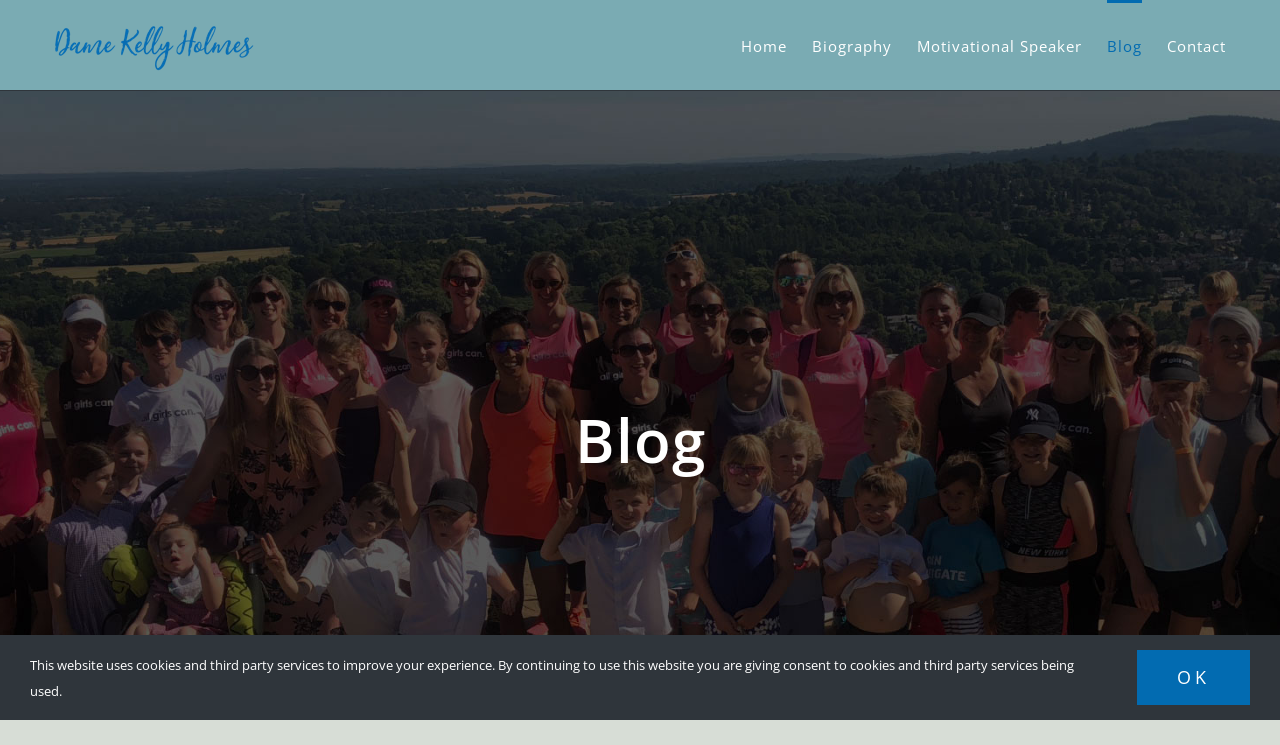

--- FILE ---
content_type: text/html; charset=UTF-8
request_url: http://kellyholmes.co.uk/blog/page/2/
body_size: 11503
content:
<!DOCTYPE html>
<html class="avada-html-layout-wide" lang="en-GB" prefix="og: http://ogp.me/ns# fb: http://ogp.me/ns/fb#">
<head>
	<meta http-equiv="X-UA-Compatible" content="IE=edge" />
	<meta http-equiv="Content-Type" content="text/html; charset=utf-8"/>
	<meta name="viewport" content="width=device-width, initial-scale=1" />
	<title>Blog &#8211; Page 2 &#8211; Dame Kelly Holmes</title>
<link rel='dns-prefetch' href='//s.w.org' />
<link rel="alternate" type="application/rss+xml" title="Dame Kelly Holmes &raquo; Feed" href="http://kellyholmes.co.uk/feed/" />
<link rel="alternate" type="application/rss+xml" title="Dame Kelly Holmes &raquo; Comments Feed" href="http://kellyholmes.co.uk/comments/feed/" />
					<link rel="shortcut icon" href="http://kellyholmes.co.uk/wp-content/uploads/2019/01/favicon.ico" type="image/x-icon" />
		
		
		
		
						<script type="text/javascript">
			window._wpemojiSettings = {"baseUrl":"https:\/\/s.w.org\/images\/core\/emoji\/11\/72x72\/","ext":".png","svgUrl":"https:\/\/s.w.org\/images\/core\/emoji\/11\/svg\/","svgExt":".svg","source":{"concatemoji":"http:\/\/kellyholmes.co.uk\/wp-includes\/js\/wp-emoji-release.min.js?ver=5.0.24"}};
			!function(e,a,t){var n,r,o,i=a.createElement("canvas"),p=i.getContext&&i.getContext("2d");function s(e,t){var a=String.fromCharCode;p.clearRect(0,0,i.width,i.height),p.fillText(a.apply(this,e),0,0);e=i.toDataURL();return p.clearRect(0,0,i.width,i.height),p.fillText(a.apply(this,t),0,0),e===i.toDataURL()}function c(e){var t=a.createElement("script");t.src=e,t.defer=t.type="text/javascript",a.getElementsByTagName("head")[0].appendChild(t)}for(o=Array("flag","emoji"),t.supports={everything:!0,everythingExceptFlag:!0},r=0;r<o.length;r++)t.supports[o[r]]=function(e){if(!p||!p.fillText)return!1;switch(p.textBaseline="top",p.font="600 32px Arial",e){case"flag":return s([55356,56826,55356,56819],[55356,56826,8203,55356,56819])?!1:!s([55356,57332,56128,56423,56128,56418,56128,56421,56128,56430,56128,56423,56128,56447],[55356,57332,8203,56128,56423,8203,56128,56418,8203,56128,56421,8203,56128,56430,8203,56128,56423,8203,56128,56447]);case"emoji":return!s([55358,56760,9792,65039],[55358,56760,8203,9792,65039])}return!1}(o[r]),t.supports.everything=t.supports.everything&&t.supports[o[r]],"flag"!==o[r]&&(t.supports.everythingExceptFlag=t.supports.everythingExceptFlag&&t.supports[o[r]]);t.supports.everythingExceptFlag=t.supports.everythingExceptFlag&&!t.supports.flag,t.DOMReady=!1,t.readyCallback=function(){t.DOMReady=!0},t.supports.everything||(n=function(){t.readyCallback()},a.addEventListener?(a.addEventListener("DOMContentLoaded",n,!1),e.addEventListener("load",n,!1)):(e.attachEvent("onload",n),a.attachEvent("onreadystatechange",function(){"complete"===a.readyState&&t.readyCallback()})),(n=t.source||{}).concatemoji?c(n.concatemoji):n.wpemoji&&n.twemoji&&(c(n.twemoji),c(n.wpemoji)))}(window,document,window._wpemojiSettings);
		</script>
		<style type="text/css">
img.wp-smiley,
img.emoji {
	display: inline !important;
	border: none !important;
	box-shadow: none !important;
	height: 1em !important;
	width: 1em !important;
	margin: 0 .07em !important;
	vertical-align: -0.1em !important;
	background: none !important;
	padding: 0 !important;
}
</style>
<link rel='stylesheet' id='wp-block-library-css'  href='http://kellyholmes.co.uk/wp-includes/css/dist/block-library/style.min.css?ver=5.0.24' type='text/css' media='all' />
<link rel='stylesheet' id='contact-form-7-css'  href='http://kellyholmes.co.uk/wp-content/plugins/contact-form-7/includes/css/styles.css?ver=5.1.1' type='text/css' media='all' />
<link rel='stylesheet' id='avada-stylesheet-css'  href='http://kellyholmes.co.uk/wp-content/themes/Avada/assets/css/style.min.css?ver=5.7.2' type='text/css' media='all' />
<!--[if lte IE 9]>
<link rel='stylesheet' id='avada-IE-fontawesome-css'  href='http://kellyholmes.co.uk/wp-content/themes/Avada/includes/lib/assets/fonts/fontawesome/font-awesome.min.css?ver=5.7.2' type='text/css' media='all' />
<![endif]-->
<!--[if IE]>
<link rel='stylesheet' id='avada-IE-css'  href='http://kellyholmes.co.uk/wp-content/themes/Avada/assets/css/ie.min.css?ver=5.7.2' type='text/css' media='all' />
<![endif]-->
<link rel='stylesheet' id='fusion-dynamic-css-css'  href='http://kellyholmes.co.uk/wp-content/uploads/fusion-styles/3bceb88c6f30602545191a2206f4b211.min.css?ver=5.0.24' type='text/css' media='all' />
<script type='text/javascript' src='http://kellyholmes.co.uk/wp-includes/js/jquery/jquery.js?ver=1.12.4'></script>
<script type='text/javascript' src='http://kellyholmes.co.uk/wp-includes/js/jquery/jquery-migrate.min.js?ver=1.4.1'></script>
<link rel='https://api.w.org/' href='http://kellyholmes.co.uk/wp-json/' />
<link rel="EditURI" type="application/rsd+xml" title="RSD" href="http://kellyholmes.co.uk/xmlrpc.php?rsd" />
<link rel="wlwmanifest" type="application/wlwmanifest+xml" href="http://kellyholmes.co.uk/wp-includes/wlwmanifest.xml" /> 
<meta name="generator" content="WordPress 5.0.24" />
		
		
	<script type="text/javascript">
		var doc = document.documentElement;
		doc.setAttribute('data-useragent', navigator.userAgent);
	</script>

	</head>

<body class="blog paged paged-2 fusion-image-hovers fusion-body ltr fusion-sticky-header no-tablet-sticky-header no-mobile-sticky-header no-mobile-slidingbar no-totop no-mobile-totop fusion-disable-outline layout-wide-mode fusion-top-header menu-text-align-center mobile-menu-design-flyout fusion-show-pagination-text fusion-header-layout-v1 avada-responsive avada-footer-fx-parallax-effect fusion-search-form-clean fusion-avatar-circle">
	<a class="skip-link screen-reader-text" href="#content">Skip to content</a>
				<div id="wrapper" class="">
		<div id="home" style="position:relative;top:-1px;"></div>
		
			<header class="fusion-header-wrapper">
				<div class="fusion-header-v1 fusion-logo-left fusion-sticky-menu- fusion-sticky-logo- fusion-mobile-logo-  fusion-mobile-menu-design-flyout fusion-header-has-flyout-menu">
					<div class="fusion-header-sticky-height"></div>
<div class="fusion-header">
	<div class="fusion-row">
					<div class="fusion-header-has-flyout-menu-content">
					<div class="fusion-logo" data-margin-top="25px" data-margin-bottom="10px" data-margin-left="0px" data-margin-right="0px">
			<a class="fusion-logo-link"  href="http://kellyholmes.co.uk/" >

						<!-- standard logo -->
			<img src="http://kellyholmes.co.uk/wp-content/uploads/2019/01/damekellyholmes-logo.png" srcset="http://kellyholmes.co.uk/wp-content/uploads/2019/01/damekellyholmes-logo.png 1x, http://kellyholmes.co.uk/wp-content/uploads/2019/01/damekellyholmes-logo-retina.png 2x" width="200" height="47" style="max-height:47px;height:auto;" alt="Dame Kelly Holmes Logo" retina_logo_url="http://kellyholmes.co.uk/wp-content/uploads/2019/01/damekellyholmes-logo-retina.png" class="fusion-standard-logo" />

			
					</a>
		</div>		<nav class="fusion-main-menu" aria-label="Main Menu"><ul id="menu-main-menu" class="fusion-menu"><li  id="menu-item-70"  class="menu-item menu-item-type-post_type menu-item-object-page menu-item-home menu-item-70"  data-item-id="70"><a  href="http://kellyholmes.co.uk/" class="fusion-bar-highlight" role="menuitem"><span class="menu-text">Home</span></a></li><li  id="menu-item-1036"  class="menu-item menu-item-type-post_type menu-item-object-page menu-item-1036"  data-item-id="1036"><a  href="http://kellyholmes.co.uk/biography/" class="fusion-bar-highlight" role="menuitem"><span class="menu-text">Biography</span></a></li><li  id="menu-item-1037"  class="menu-item menu-item-type-post_type menu-item-object-page menu-item-1037"  data-item-id="1037"><a  href="http://kellyholmes.co.uk/motivational-speaker/" class="fusion-bar-highlight" role="menuitem"><span class="menu-text">Motivational Speaker</span></a></li><li  id="menu-item-1038"  class="menu-item menu-item-type-post_type menu-item-object-page current-menu-item page_item page-item-1024 current_page_item current_page_parent menu-item-1038"  data-item-id="1038"><a  href="http://kellyholmes.co.uk/blog/" class="fusion-bar-highlight" role="menuitem"><span class="menu-text">Blog</span></a></li><li  id="menu-item-1039"  class="menu-item menu-item-type-post_type menu-item-object-page menu-item-1039"  data-item-id="1039"><a  href="http://kellyholmes.co.uk/contact/" class="fusion-bar-highlight" role="menuitem"><span class="menu-text">Contact</span></a></li></ul></nav><div class="fusion-flyout-menu-icons fusion-flyout-mobile-menu-icons">

	
	
	
				<a class="fusion-flyout-menu-toggle" aria-hidden="true" aria-label="Toggle Menu" href="#">
			<div class="fusion-toggle-icon-line"></div>
			<div class="fusion-toggle-icon-line"></div>
			<div class="fusion-toggle-icon-line"></div>
		</a>
	</div>


<div class="fusion-flyout-menu-bg"></div>

<nav class="fusion-mobile-nav-holder fusion-flyout-menu fusion-flyout-mobile-menu" aria-label="Main Menu Mobile"></nav>

							</div>
			</div>
</div>
				</div>
				<div class="fusion-clearfix"></div>
			</header>
					
		
		<div id="sliders-container">
					</div>
				
		
					<div class="fusion-page-title-bar fusion-page-title-bar-breadcrumbs fusion-page-title-bar-center">
	<div class="fusion-page-title-row">
		<div class="fusion-page-title-wrapper">
			<div class="fusion-page-title-captions">

																			<h1 class="entry-title">Blog</h1>

									
													
			</div>

			
		</div>
	</div>
</div>
				
				<main id="main" role="main" class="clearfix " style="">
			<div class="fusion-row" style="">
	<section id="content" class="full-width" style="width: 100%;">
	<div id="posts-container" class="fusion-blog-archive fusion-blog-layout-timeline-wrapper fusion-clearfix">
	<div class="fusion-posts-container fusion-no-meta-info fusion-posts-container-infinite fusion-posts-container-load-more fusion-blog-rollover " data-pages="6">
								<div class="fusion-timeline-icon"><i class="fusion-icon-bubbles"></i></div>
			<div class="fusion-blog-layout-timeline fusion-clearfix">

			
						<div class="fusion-timeline-line"></div>
		
		
										<h3 class="fusion-timeline-date">August 2018</h3><div class="fusion-collapse-month">			<article id="post-1332" class="fusion-post-timeline fusion-left-column  post fusion-clearfix post-1332 type-post status-publish format-standard has-post-thumbnail hentry category-uncategorised">
				
				
				
									

		<div class="fusion-flexslider flexslider fusion-flexslider-loading fusion-post-slideshow">
		<ul class="slides">
																		<li>

<div  class="fusion-image-wrapper" aria-haspopup="true">
	
	
		
					<img width="1024" height="683" src="http://kellyholmes.co.uk/wp-content/uploads/2019/01/southendrugbyclub-400x267.jpg" class="attachment-full size-full wp-post-image" alt="Southend Rugby Club" srcset="http://kellyholmes.co.uk/wp-content/uploads/2019/01/southendrugbyclub-200x133.jpg 200w, http://kellyholmes.co.uk/wp-content/uploads/2019/01/southendrugbyclub-400x267.jpg 400w, http://kellyholmes.co.uk/wp-content/uploads/2019/01/southendrugbyclub-600x400.jpg 600w, http://kellyholmes.co.uk/wp-content/uploads/2019/01/southendrugbyclub-800x534.jpg 800w, http://kellyholmes.co.uk/wp-content/uploads/2019/01/southendrugbyclub.jpg 1024w" sizes="(max-width: 900px) 100vw, 40vw" />
	

		<div class="fusion-rollover">
	<div class="fusion-rollover-content">

				
				
												<h4 class="fusion-rollover-title">
					<a href="http://kellyholmes.co.uk/2018/08/03/kelly-joins-southend-ladies-rugby-club/">
						Kelly joins Southend Ladies Rugby Club					</a>
				</h4>
			
								
		
				<a class="fusion-link-wrapper" href="http://kellyholmes.co.uk/2018/08/03/kelly-joins-southend-ladies-rugby-club/" aria-label="Kelly joins Southend Ladies Rugby Club"></a>
	</div>
</div>

	
</div>
</li>
																																																																														</ul>
	</div>
					
														<div class="fusion-post-content-wrapper">
				
														<div class="fusion-timeline-circle"></div>
					<div class="fusion-timeline-arrow"></div>
				
				<div class="fusion-post-content post-content">
					<h2 class="entry-title fusion-post-title"><a href="http://kellyholmes.co.uk/2018/08/03/kelly-joins-southend-ladies-rugby-club/">Kelly joins Southend Ladies Rugby Club</a></h2>
																<span class="vcard rich-snippet-hidden"><span class="fn"><a href="http://kellyholmes.co.uk/author/dkhweb01accadmin/" title="Posts by DKHweb01accADmin" rel="author">DKHweb01accADmin</a></span></span><span class="updated rich-snippet-hidden">2019-01-17T16:36:02+00:00</span>
												
					
					<div class="fusion-post-content-container">
						<p> Rugby. Anyone given it a go? This was my first experience when I did one of my Join in June's with Southend RFC Ladies Rugby. I am lucky it was only touch rugby and not full on “take me &#91;...&#93;</p>					</div>
				</div>

				
													<span class="entry-title rich-snippet-hidden">Kelly joins Southend Ladies Rugby Club</span><span class="vcard rich-snippet-hidden"><span class="fn"><a href="http://kellyholmes.co.uk/author/dkhweb01accadmin/" title="Posts by DKHweb01accADmin" rel="author">DKHweb01accADmin</a></span></span><span class="updated rich-snippet-hidden">2019-01-17T16:36:02+00:00</span>				
									</div>
				
							</article>

			
								</div><h3 class="fusion-timeline-date">July 2018</h3><div class="fusion-collapse-month">			<article id="post-1337" class="fusion-post-timeline fusion-right-column  post fusion-clearfix post-1337 type-post status-publish format-standard has-post-thumbnail hentry category-uncategorised">
				
				
				
									

		<div class="fusion-flexslider flexslider fusion-flexslider-loading fusion-post-slideshow">
		<ul class="slides">
																		<li>

<div  class="fusion-image-wrapper" aria-haspopup="true">
	
	
		
					<img width="1024" height="683" src="http://kellyholmes.co.uk/wp-content/uploads/2019/01/ridelondon-400x267.jpg" class="attachment-full size-full wp-post-image" alt="Ride London 2018" srcset="http://kellyholmes.co.uk/wp-content/uploads/2019/01/ridelondon-200x133.jpg 200w, http://kellyholmes.co.uk/wp-content/uploads/2019/01/ridelondon-400x267.jpg 400w, http://kellyholmes.co.uk/wp-content/uploads/2019/01/ridelondon-600x400.jpg 600w, http://kellyholmes.co.uk/wp-content/uploads/2019/01/ridelondon-800x534.jpg 800w, http://kellyholmes.co.uk/wp-content/uploads/2019/01/ridelondon.jpg 1024w" sizes="(max-width: 900px) 100vw, 40vw" />
	

		<div class="fusion-rollover">
	<div class="fusion-rollover-content">

				
				
												<h4 class="fusion-rollover-title">
					<a href="http://kellyholmes.co.uk/2018/07/29/kelly-rides-the-prudential-ride-london-46-with-prugoals-participants/">
						Kelly rides the Prudential Ride London 46 with PruGoals participants					</a>
				</h4>
			
								
		
				<a class="fusion-link-wrapper" href="http://kellyholmes.co.uk/2018/07/29/kelly-rides-the-prudential-ride-london-46-with-prugoals-participants/" aria-label="Kelly rides the Prudential Ride London 46 with PruGoals participants"></a>
	</div>
</div>

	
</div>
</li>
																																																																														</ul>
	</div>
					
														<div class="fusion-post-content-wrapper">
				
														<div class="fusion-timeline-circle"></div>
					<div class="fusion-timeline-arrow"></div>
				
				<div class="fusion-post-content post-content">
					<h2 class="entry-title fusion-post-title"><a href="http://kellyholmes.co.uk/2018/07/29/kelly-rides-the-prudential-ride-london-46-with-prugoals-participants/">Kelly rides the Prudential Ride London 46 with PruGoals participants</a></h2>
																<span class="vcard rich-snippet-hidden"><span class="fn"><a href="http://kellyholmes.co.uk/author/dkhweb01accadmin/" title="Posts by DKHweb01accADmin" rel="author">DKHweb01accADmin</a></span></span><span class="updated rich-snippet-hidden">2019-01-17T16:39:52+00:00</span>
												
					
					<div class="fusion-post-content-container">
						<p> This was my Ride London 46 experience as an ambassador for PruGoals. I am not going to lie that at points I hated it! Not because of the ride or the distance but because of the weather. We have &#91;...&#93;</p>					</div>
				</div>

				
													<span class="entry-title rich-snippet-hidden">Kelly rides the Prudential Ride London 46 with PruGoals participants</span><span class="vcard rich-snippet-hidden"><span class="fn"><a href="http://kellyholmes.co.uk/author/dkhweb01accadmin/" title="Posts by DKHweb01accADmin" rel="author">DKHweb01accADmin</a></span></span><span class="updated rich-snippet-hidden">2019-01-17T16:39:52+00:00</span>				
									</div>
				
							</article>

			
											<article id="post-1341" class="fusion-post-timeline fusion-left-column  post fusion-clearfix post-1341 type-post status-publish format-standard has-post-thumbnail hentry category-uncategorised">
				
				
				
									

		<div class="fusion-flexslider flexslider fusion-flexslider-loading fusion-post-slideshow">
		<ul class="slides">
																		<li>

<div  class="fusion-image-wrapper" aria-haspopup="true">
	
	
		
					<img width="1024" height="683" src="http://kellyholmes.co.uk/wp-content/uploads/2019/01/tonbridgeparkrun-400x267.jpg" class="attachment-full size-full wp-post-image" alt="Tonbridge Parkrun" srcset="http://kellyholmes.co.uk/wp-content/uploads/2019/01/tonbridgeparkrun-200x133.jpg 200w, http://kellyholmes.co.uk/wp-content/uploads/2019/01/tonbridgeparkrun-400x267.jpg 400w, http://kellyholmes.co.uk/wp-content/uploads/2019/01/tonbridgeparkrun-600x400.jpg 600w, http://kellyholmes.co.uk/wp-content/uploads/2019/01/tonbridgeparkrun-800x534.jpg 800w, http://kellyholmes.co.uk/wp-content/uploads/2019/01/tonbridgeparkrun.jpg 1024w" sizes="(max-width: 900px) 100vw, 40vw" />
	

		<div class="fusion-rollover">
	<div class="fusion-rollover-content">

				
				
												<h4 class="fusion-rollover-title">
					<a href="http://kellyholmes.co.uk/2018/07/28/kelly-runs-the-tonbridge-parkrun/">
						Kelly runs the Tonbridge parkrun					</a>
				</h4>
			
								
		
				<a class="fusion-link-wrapper" href="http://kellyholmes.co.uk/2018/07/28/kelly-runs-the-tonbridge-parkrun/" aria-label="Kelly runs the Tonbridge parkrun"></a>
	</div>
</div>

	
</div>
</li>
																																																																														</ul>
	</div>
					
														<div class="fusion-post-content-wrapper">
				
														<div class="fusion-timeline-circle"></div>
					<div class="fusion-timeline-arrow"></div>
				
				<div class="fusion-post-content post-content">
					<h2 class="entry-title fusion-post-title"><a href="http://kellyholmes.co.uk/2018/07/28/kelly-runs-the-tonbridge-parkrun/">Kelly runs the Tonbridge parkrun</a></h2>
																<span class="vcard rich-snippet-hidden"><span class="fn"><a href="http://kellyholmes.co.uk/author/dkhweb01accadmin/" title="Posts by DKHweb01accADmin" rel="author">DKHweb01accADmin</a></span></span><span class="updated rich-snippet-hidden">2019-01-17T16:45:03+00:00</span>
												
					
					<div class="fusion-post-content-container">
						<p> Back at my local parkrun in Tonbridge. A quick stop before I head up to London to catch up with the Prudential PruGoals participants before the Ride London 46 tomorrow. Not a PB today but 5th overall, 1st women, &#91;...&#93;</p>					</div>
				</div>

				
													<span class="entry-title rich-snippet-hidden">Kelly runs the Tonbridge parkrun</span><span class="vcard rich-snippet-hidden"><span class="fn"><a href="http://kellyholmes.co.uk/author/dkhweb01accadmin/" title="Posts by DKHweb01accADmin" rel="author">DKHweb01accADmin</a></span></span><span class="updated rich-snippet-hidden">2019-01-17T16:45:03+00:00</span>				
									</div>
				
							</article>

			
											<article id="post-1349" class="fusion-post-timeline fusion-right-column  post fusion-clearfix post-1349 type-post status-publish format-standard has-post-thumbnail hentry category-uncategorised">
				
				
				
									

		<div class="fusion-flexslider flexslider fusion-flexslider-loading fusion-post-slideshow">
		<ul class="slides">
																		<li>

<div  class="fusion-image-wrapper" aria-haspopup="true">
	
	
		
					<img width="1024" height="683" src="http://kellyholmes.co.uk/wp-content/uploads/2019/01/specializedrideout-400x267.jpg" class="attachment-full size-full wp-post-image" alt="Specialized Ride Out" srcset="http://kellyholmes.co.uk/wp-content/uploads/2019/01/specializedrideout-200x133.jpg 200w, http://kellyholmes.co.uk/wp-content/uploads/2019/01/specializedrideout-400x267.jpg 400w, http://kellyholmes.co.uk/wp-content/uploads/2019/01/specializedrideout-600x400.jpg 600w, http://kellyholmes.co.uk/wp-content/uploads/2019/01/specializedrideout-800x534.jpg 800w, http://kellyholmes.co.uk/wp-content/uploads/2019/01/specializedrideout.jpg 1024w" sizes="(max-width: 900px) 100vw, 40vw" />
	

		<div class="fusion-rollover">
	<div class="fusion-rollover-content">

				
				
												<h4 class="fusion-rollover-title">
					<a href="http://kellyholmes.co.uk/2018/07/24/specialized-ride-with-dame-kelly-holmes/">
						Specialized ride with Dame Kelly Holmes					</a>
				</h4>
			
								
		
				<a class="fusion-link-wrapper" href="http://kellyholmes.co.uk/2018/07/24/specialized-ride-with-dame-kelly-holmes/" aria-label="Specialized ride with Dame Kelly Holmes"></a>
	</div>
</div>

	
</div>
</li>
																																																																														</ul>
	</div>
					
														<div class="fusion-post-content-wrapper">
				
														<div class="fusion-timeline-circle"></div>
					<div class="fusion-timeline-arrow"></div>
				
				<div class="fusion-post-content post-content">
					<h2 class="entry-title fusion-post-title"><a href="http://kellyholmes.co.uk/2018/07/24/specialized-ride-with-dame-kelly-holmes/">Specialized ride with Dame Kelly Holmes</a></h2>
																<span class="vcard rich-snippet-hidden"><span class="fn"><a href="http://kellyholmes.co.uk/author/dkhweb01accadmin/" title="Posts by DKHweb01accADmin" rel="author">DKHweb01accADmin</a></span></span><span class="updated rich-snippet-hidden">2019-01-17T16:55:24+00:00</span>
												
					
					<div class="fusion-post-content-container">
						<p> On Sunday I hosted a ride out with Specialized UK women all with the same passion, cycling (I showed off my lush new bike). I am not from a cycling background as you know, but I am into motivating &#91;...&#93;</p>					</div>
				</div>

				
													<span class="entry-title rich-snippet-hidden">Specialized ride with Dame Kelly Holmes</span><span class="vcard rich-snippet-hidden"><span class="fn"><a href="http://kellyholmes.co.uk/author/dkhweb01accadmin/" title="Posts by DKHweb01accADmin" rel="author">DKHweb01accADmin</a></span></span><span class="updated rich-snippet-hidden">2019-01-17T16:55:24+00:00</span>				
									</div>
				
							</article>

			
											<article id="post-1353" class="fusion-post-timeline fusion-left-column  post fusion-clearfix post-1353 type-post status-publish format-standard has-post-thumbnail hentry category-uncategorised">
				
				
				
									

		<div class="fusion-flexslider flexslider fusion-flexslider-loading fusion-post-slideshow">
		<ul class="slides">
																		<li>

<div  class="fusion-image-wrapper" aria-haspopup="true">
	
	
		
					<img width="1024" height="683" src="http://kellyholmes.co.uk/wp-content/uploads/2019/01/spnflt-400x267.jpg" class="attachment-full size-full wp-post-image" alt="SPN LFT" srcset="http://kellyholmes.co.uk/wp-content/uploads/2019/01/spnflt-200x133.jpg 200w, http://kellyholmes.co.uk/wp-content/uploads/2019/01/spnflt-400x267.jpg 400w, http://kellyholmes.co.uk/wp-content/uploads/2019/01/spnflt-600x400.jpg 600w, http://kellyholmes.co.uk/wp-content/uploads/2019/01/spnflt-800x534.jpg 800w, http://kellyholmes.co.uk/wp-content/uploads/2019/01/spnflt.jpg 1024w" sizes="(max-width: 900px) 100vw, 40vw" />
	

		<div class="fusion-rollover">
	<div class="fusion-rollover-content">

				
				
												<h4 class="fusion-rollover-title">
					<a href="http://kellyholmes.co.uk/2018/07/23/kelly-takes-part-in-lft-at-spn/">
						Kelly takes part in LFT at SPN					</a>
				</h4>
			
								
		
				<a class="fusion-link-wrapper" href="http://kellyholmes.co.uk/2018/07/23/kelly-takes-part-in-lft-at-spn/" aria-label="Kelly takes part in LFT at SPN"></a>
	</div>
</div>

	
</div>
</li>
																																																																														</ul>
	</div>
					
														<div class="fusion-post-content-wrapper">
				
														<div class="fusion-timeline-circle"></div>
					<div class="fusion-timeline-arrow"></div>
				
				<div class="fusion-post-content post-content">
					<h2 class="entry-title fusion-post-title"><a href="http://kellyholmes.co.uk/2018/07/23/kelly-takes-part-in-lft-at-spn/">Kelly takes part in LFT at SPN</a></h2>
																<span class="vcard rich-snippet-hidden"><span class="fn"><a href="http://kellyholmes.co.uk/author/dkhweb01accadmin/" title="Posts by DKHweb01accADmin" rel="author">DKHweb01accADmin</a></span></span><span class="updated rich-snippet-hidden">2019-01-17T16:58:53+00:00</span>
												
					
					<div class="fusion-post-content-container">
						<p> Kelly takes part in a LFT class at SPN in Tunbridge Wells.      </p>					</div>
				</div>

				
													<span class="entry-title rich-snippet-hidden">Kelly takes part in LFT at SPN</span><span class="vcard rich-snippet-hidden"><span class="fn"><a href="http://kellyholmes.co.uk/author/dkhweb01accadmin/" title="Posts by DKHweb01accADmin" rel="author">DKHweb01accADmin</a></span></span><span class="updated rich-snippet-hidden">2019-01-17T16:58:53+00:00</span>				
									</div>
				
							</article>

			
											<article id="post-1357" class="fusion-post-timeline fusion-right-column  post fusion-clearfix post-1357 type-post status-publish format-standard has-post-thumbnail hentry category-uncategorised">
				
				
				
									

		<div class="fusion-flexslider flexslider fusion-flexslider-loading fusion-post-slideshow">
		<ul class="slides">
																		<li>

<div  class="fusion-image-wrapper" aria-haspopup="true">
	
	
		
					<img width="1024" height="683" src="http://kellyholmes.co.uk/wp-content/uploads/2019/01/getfitmaidstone-400x267.jpg" class="attachment-full size-full wp-post-image" alt="Get Fit Maidstone" srcset="http://kellyholmes.co.uk/wp-content/uploads/2019/01/getfitmaidstone-200x133.jpg 200w, http://kellyholmes.co.uk/wp-content/uploads/2019/01/getfitmaidstone-400x267.jpg 400w, http://kellyholmes.co.uk/wp-content/uploads/2019/01/getfitmaidstone-600x400.jpg 600w, http://kellyholmes.co.uk/wp-content/uploads/2019/01/getfitmaidstone-800x534.jpg 800w, http://kellyholmes.co.uk/wp-content/uploads/2019/01/getfitmaidstone.jpg 1024w" sizes="(max-width: 900px) 100vw, 40vw" />
	

		<div class="fusion-rollover">
	<div class="fusion-rollover-content">

				
				
												<h4 class="fusion-rollover-title">
					<a href="http://kellyholmes.co.uk/2018/07/21/kelly-joins-get-fit-maidstone/">
						Kelly joins Get Fit Maidstone					</a>
				</h4>
			
								
		
				<a class="fusion-link-wrapper" href="http://kellyholmes.co.uk/2018/07/21/kelly-joins-get-fit-maidstone/" aria-label="Kelly joins Get Fit Maidstone"></a>
	</div>
</div>

	
</div>
</li>
																																																																														</ul>
	</div>
					
														<div class="fusion-post-content-wrapper">
				
														<div class="fusion-timeline-circle"></div>
					<div class="fusion-timeline-arrow"></div>
				
				<div class="fusion-post-content post-content">
					<h2 class="entry-title fusion-post-title"><a href="http://kellyholmes.co.uk/2018/07/21/kelly-joins-get-fit-maidstone/">Kelly joins Get Fit Maidstone</a></h2>
																<span class="vcard rich-snippet-hidden"><span class="fn"><a href="http://kellyholmes.co.uk/author/dkhweb01accadmin/" title="Posts by DKHweb01accADmin" rel="author">DKHweb01accADmin</a></span></span><span class="updated rich-snippet-hidden">2019-01-17T17:01:53+00:00</span>
												
					
					<div class="fusion-post-content-container">
						<p> Ok, so you know I am obsessed with the classes I did for Join in June. Check out this body combat class with Christina, Get Fit Maidstone. Blimey she is a pocket rocket! Clearly good at martial arts. Engaged &#91;...&#93;</p>					</div>
				</div>

				
													<span class="entry-title rich-snippet-hidden">Kelly joins Get Fit Maidstone</span><span class="vcard rich-snippet-hidden"><span class="fn"><a href="http://kellyholmes.co.uk/author/dkhweb01accadmin/" title="Posts by DKHweb01accADmin" rel="author">DKHweb01accADmin</a></span></span><span class="updated rich-snippet-hidden">2019-01-17T17:01:53+00:00</span>				
									</div>
				
							</article>

			
											<article id="post-1361" class="fusion-post-timeline fusion-left-column  post fusion-clearfix post-1361 type-post status-publish format-standard has-post-thumbnail hentry category-uncategorised">
				
				
				
									

		<div class="fusion-flexslider flexslider fusion-flexslider-loading fusion-post-slideshow">
		<ul class="slides">
																		<li>

<div  class="fusion-image-wrapper" aria-haspopup="true">
	
	
		
					<img width="1024" height="683" src="http://kellyholmes.co.uk/wp-content/uploads/2019/01/exeterparkrun-400x267.jpg" class="attachment-full size-full wp-post-image" alt="Exeter Parkrun" srcset="http://kellyholmes.co.uk/wp-content/uploads/2019/01/exeterparkrun-200x133.jpg 200w, http://kellyholmes.co.uk/wp-content/uploads/2019/01/exeterparkrun-400x267.jpg 400w, http://kellyholmes.co.uk/wp-content/uploads/2019/01/exeterparkrun-600x400.jpg 600w, http://kellyholmes.co.uk/wp-content/uploads/2019/01/exeterparkrun-800x534.jpg 800w, http://kellyholmes.co.uk/wp-content/uploads/2019/01/exeterparkrun.jpg 1024w" sizes="(max-width: 900px) 100vw, 40vw" />
	

		<div class="fusion-rollover">
	<div class="fusion-rollover-content">

				
				
												<h4 class="fusion-rollover-title">
					<a href="http://kellyholmes.co.uk/2018/07/21/kellys-runs-the-exeter-parkrun/">
						Kellys runs the Exeter parkrun					</a>
				</h4>
			
								
		
				<a class="fusion-link-wrapper" href="http://kellyholmes.co.uk/2018/07/21/kellys-runs-the-exeter-parkrun/" aria-label="Kellys runs the Exeter parkrun"></a>
	</div>
</div>

	
</div>
</li>
																																																																														</ul>
	</div>
					
														<div class="fusion-post-content-wrapper">
				
														<div class="fusion-timeline-circle"></div>
					<div class="fusion-timeline-arrow"></div>
				
				<div class="fusion-post-content post-content">
					<h2 class="entry-title fusion-post-title"><a href="http://kellyholmes.co.uk/2018/07/21/kellys-runs-the-exeter-parkrun/">Kellys runs the Exeter parkrun</a></h2>
																<span class="vcard rich-snippet-hidden"><span class="fn"><a href="http://kellyholmes.co.uk/author/dkhweb01accadmin/" title="Posts by DKHweb01accADmin" rel="author">DKHweb01accADmin</a></span></span><span class="updated rich-snippet-hidden">2019-01-17T17:04:34+00:00</span>
												
					
					<div class="fusion-post-content-container">
						<p> Here I turned up at Exeter parkrun. There were 306 runners and even fellow Olympian James Cracknell was there volunteering. I didn't have my buddy James there with me, so only a little bit of running footage.   &#91;...&#93;</p>					</div>
				</div>

				
													<span class="entry-title rich-snippet-hidden">Kellys runs the Exeter parkrun</span><span class="vcard rich-snippet-hidden"><span class="fn"><a href="http://kellyholmes.co.uk/author/dkhweb01accadmin/" title="Posts by DKHweb01accADmin" rel="author">DKHweb01accADmin</a></span></span><span class="updated rich-snippet-hidden">2019-01-17T17:04:34+00:00</span>				
									</div>
				
							</article>

			
											<article id="post-1365" class="fusion-post-timeline fusion-right-column  post fusion-clearfix post-1365 type-post status-publish format-standard has-post-thumbnail hentry category-uncategorised">
				
				
				
									

		<div class="fusion-flexslider flexslider fusion-flexslider-loading fusion-post-slideshow">
		<ul class="slides">
																		<li>

<div  class="fusion-image-wrapper" aria-haspopup="true">
	
	
		
					<img width="1024" height="683" src="http://kellyholmes.co.uk/wp-content/uploads/2019/01/boostfit-400x267.jpg" class="attachment-full size-full wp-post-image" alt="BoostFit" srcset="http://kellyholmes.co.uk/wp-content/uploads/2019/01/boostfit-200x133.jpg 200w, http://kellyholmes.co.uk/wp-content/uploads/2019/01/boostfit-400x267.jpg 400w, http://kellyholmes.co.uk/wp-content/uploads/2019/01/boostfit-600x400.jpg 600w, http://kellyholmes.co.uk/wp-content/uploads/2019/01/boostfit-800x534.jpg 800w, http://kellyholmes.co.uk/wp-content/uploads/2019/01/boostfit.jpg 1024w" sizes="(max-width: 900px) 100vw, 40vw" />
	

		<div class="fusion-rollover">
	<div class="fusion-rollover-content">

				
				
												<h4 class="fusion-rollover-title">
					<a href="http://kellyholmes.co.uk/2018/07/19/kelly-joins-boostfit-edenbridge/">
						Kelly joins BOOSTfit Edenbridge					</a>
				</h4>
			
								
		
				<a class="fusion-link-wrapper" href="http://kellyholmes.co.uk/2018/07/19/kelly-joins-boostfit-edenbridge/" aria-label="Kelly joins BOOSTfit Edenbridge"></a>
	</div>
</div>

	
</div>
</li>
																																																																														</ul>
	</div>
					
														<div class="fusion-post-content-wrapper">
				
														<div class="fusion-timeline-circle"></div>
					<div class="fusion-timeline-arrow"></div>
				
				<div class="fusion-post-content post-content">
					<h2 class="entry-title fusion-post-title"><a href="http://kellyholmes.co.uk/2018/07/19/kelly-joins-boostfit-edenbridge/">Kelly joins BOOSTfit Edenbridge</a></h2>
																<span class="vcard rich-snippet-hidden"><span class="fn"><a href="http://kellyholmes.co.uk/author/dkhweb01accadmin/" title="Posts by DKHweb01accADmin" rel="author">DKHweb01accADmin</a></span></span><span class="updated rich-snippet-hidden">2019-01-17T17:07:47+00:00</span>
												
					
					<div class="fusion-post-content-container">
						<p> Check out the energy in this video. Electric! I am still sharing all my wonderful Join in June vists as there were so many. This one is with BOOSTfit. Their mission is to boost your fitness, friendships and mental &#91;...&#93;</p>					</div>
				</div>

				
													<span class="entry-title rich-snippet-hidden">Kelly joins BOOSTfit Edenbridge</span><span class="vcard rich-snippet-hidden"><span class="fn"><a href="http://kellyholmes.co.uk/author/dkhweb01accadmin/" title="Posts by DKHweb01accADmin" rel="author">DKHweb01accADmin</a></span></span><span class="updated rich-snippet-hidden">2019-01-17T17:07:47+00:00</span>				
									</div>
				
							</article>

			
											<article id="post-1369" class="fusion-post-timeline fusion-left-column  post fusion-clearfix post-1369 type-post status-publish format-standard has-post-thumbnail hentry category-uncategorised">
				
				
				
									

		<div class="fusion-flexslider flexslider fusion-flexslider-loading fusion-post-slideshow">
		<ul class="slides">
																		<li>

<div  class="fusion-image-wrapper" aria-haspopup="true">
	
	
		
					<img width="1024" height="683" src="http://kellyholmes.co.uk/wp-content/uploads/2019/01/betterbodygroup-400x267.jpg" class="attachment-full size-full wp-post-image" alt="Better Body Group" srcset="http://kellyholmes.co.uk/wp-content/uploads/2019/01/betterbodygroup-200x133.jpg 200w, http://kellyholmes.co.uk/wp-content/uploads/2019/01/betterbodygroup-400x267.jpg 400w, http://kellyholmes.co.uk/wp-content/uploads/2019/01/betterbodygroup-600x400.jpg 600w, http://kellyholmes.co.uk/wp-content/uploads/2019/01/betterbodygroup-800x534.jpg 800w, http://kellyholmes.co.uk/wp-content/uploads/2019/01/betterbodygroup.jpg 1024w" sizes="(max-width: 900px) 100vw, 40vw" />
	

		<div class="fusion-rollover">
	<div class="fusion-rollover-content">

				
				
												<h4 class="fusion-rollover-title">
					<a href="http://kellyholmes.co.uk/2018/07/18/gym-workout-at-better-body-group-18th-july/">
						Gym workout at Better Body Group 18th July					</a>
				</h4>
			
								
		
				<a class="fusion-link-wrapper" href="http://kellyholmes.co.uk/2018/07/18/gym-workout-at-better-body-group-18th-july/" aria-label="Gym workout at Better Body Group 18th July"></a>
	</div>
</div>

	
</div>
</li>
																																																																														</ul>
	</div>
					
														<div class="fusion-post-content-wrapper">
				
														<div class="fusion-timeline-circle"></div>
					<div class="fusion-timeline-arrow"></div>
				
				<div class="fusion-post-content post-content">
					<h2 class="entry-title fusion-post-title"><a href="http://kellyholmes.co.uk/2018/07/18/gym-workout-at-better-body-group-18th-july/">Gym workout at Better Body Group 18th July</a></h2>
																<span class="vcard rich-snippet-hidden"><span class="fn"><a href="http://kellyholmes.co.uk/author/dkhweb01accadmin/" title="Posts by DKHweb01accADmin" rel="author">DKHweb01accADmin</a></span></span><span class="updated rich-snippet-hidden">2019-01-17T17:10:39+00:00</span>
												
					
					<div class="fusion-post-content-container">
						<p> Back to it with Chris at The Better Body Group. Sometimes you have to just crack on and get to it! (Hate the suitcase carrier oh and the arm rower thing and oh the....). Yep I was gone at &#91;...&#93;</p>					</div>
				</div>

				
													<span class="entry-title rich-snippet-hidden">Gym workout at Better Body Group 18th July</span><span class="vcard rich-snippet-hidden"><span class="fn"><a href="http://kellyholmes.co.uk/author/dkhweb01accadmin/" title="Posts by DKHweb01accADmin" rel="author">DKHweb01accADmin</a></span></span><span class="updated rich-snippet-hidden">2019-01-17T17:10:39+00:00</span>				
									</div>
				
							</article>

			
											<article id="post-1373" class="fusion-post-timeline fusion-right-column  post fusion-clearfix post-1373 type-post status-publish format-standard has-post-thumbnail hentry category-uncategorised">
				
				
				
									

		<div class="fusion-flexslider flexslider fusion-flexslider-loading fusion-post-slideshow">
		<ul class="slides">
																		<li>

<div  class="fusion-image-wrapper" aria-haspopup="true">
	
	
		
					<img width="1024" height="683" src="http://kellyholmes.co.uk/wp-content/uploads/2019/01/british10k-400x267.jpg" class="attachment-full size-full wp-post-image" alt="Virgin Sport British 10K" srcset="http://kellyholmes.co.uk/wp-content/uploads/2019/01/british10k-200x133.jpg 200w, http://kellyholmes.co.uk/wp-content/uploads/2019/01/british10k-400x267.jpg 400w, http://kellyholmes.co.uk/wp-content/uploads/2019/01/british10k-600x400.jpg 600w, http://kellyholmes.co.uk/wp-content/uploads/2019/01/british10k-800x534.jpg 800w, http://kellyholmes.co.uk/wp-content/uploads/2019/01/british10k.jpg 1024w" sizes="(max-width: 900px) 100vw, 40vw" />
	

		<div class="fusion-rollover">
	<div class="fusion-rollover-content">

				
				
												<h4 class="fusion-rollover-title">
					<a href="http://kellyholmes.co.uk/2018/07/18/kelly-runs-the-virgin-sport-british-10k/">
						Kelly runs the Virgin Sport British 10K					</a>
				</h4>
			
								
		
				<a class="fusion-link-wrapper" href="http://kellyholmes.co.uk/2018/07/18/kelly-runs-the-virgin-sport-british-10k/" aria-label="Kelly runs the Virgin Sport British 10K"></a>
	</div>
</div>

	
</div>
</li>
																																																																														</ul>
	</div>
					
														<div class="fusion-post-content-wrapper">
				
														<div class="fusion-timeline-circle"></div>
					<div class="fusion-timeline-arrow"></div>
				
				<div class="fusion-post-content post-content">
					<h2 class="entry-title fusion-post-title"><a href="http://kellyholmes.co.uk/2018/07/18/kelly-runs-the-virgin-sport-british-10k/">Kelly runs the Virgin Sport British 10K</a></h2>
																<span class="vcard rich-snippet-hidden"><span class="fn"><a href="http://kellyholmes.co.uk/author/dkhweb01accadmin/" title="Posts by DKHweb01accADmin" rel="author">DKHweb01accADmin</a></span></span><span class="updated rich-snippet-hidden">2019-01-17T17:14:40+00:00</span>
												
					
					<div class="fusion-post-content-container">
						<p> Sunday I was at the Virgin Sport British 10K (See if you can spot yourself in the video). I was part of Westminster 100 UN Women UK celebrating 100 years since women in the UK gained the right to &#91;...&#93;</p>					</div>
				</div>

				
													<span class="entry-title rich-snippet-hidden">Kelly runs the Virgin Sport British 10K</span><span class="vcard rich-snippet-hidden"><span class="fn"><a href="http://kellyholmes.co.uk/author/dkhweb01accadmin/" title="Posts by DKHweb01accADmin" rel="author">DKHweb01accADmin</a></span></span><span class="updated rich-snippet-hidden">2019-01-17T17:14:40+00:00</span>				
									</div>
				
							</article>

			
		
					</div>
		
	</div>

				<div class="fusion-load-more-button fusion-blog-button fusion-clearfix">
			Load More Posts		</div>
			</div>
	<div class="fusion-infinite-scroll-trigger"></div><div class="pagination infinite-scroll clearfix" style="display:none;"><a class="pagination-prev" href="http://kellyholmes.co.uk/blog/"><span class="page-prev"></span><span class="page-text">Previous</span></a><a href="http://kellyholmes.co.uk/blog/" class="inactive">1</a><span class="current">2</span><a href="http://kellyholmes.co.uk/blog/page/3/" class="inactive">3</a><a class="pagination-next" href="http://kellyholmes.co.uk/blog/page/3/"><span class="page-text">Next</span><span class="page-next"></span></a></div><div class="fusion-clearfix"></div></div>
	</section>
						
				</div>  <!-- fusion-row -->
			</main>  <!-- #main -->
			
			
			
										
				<div class="fusion-footer fusion-footer-parallax">
						
	<footer role="contentinfo" class="fusion-footer-widget-area fusion-widget-area fusion-footer-widget-area-center">
		<div class="fusion-row">
			<div class="fusion-columns fusion-columns-1 fusion-widget-area">
				
																									<div class="fusion-column fusion-column-last col-lg-12 col-md-12 col-sm-12">
							<section id="media_image-2" class="fusion-footer-widget-column widget widget_media_image"><img width="93" height="93" src="http://kellyholmes.co.uk/wp-content/uploads/2019/01/damekellyholmes-signature.png" class="image wp-image-1060  attachment-full size-full" alt="dame kelly holmes signature" style="max-width: 100%; height: auto;" srcset="http://kellyholmes.co.uk/wp-content/uploads/2019/01/damekellyholmes-signature-66x66.png 66w, http://kellyholmes.co.uk/wp-content/uploads/2019/01/damekellyholmes-signature.png 93w" sizes="(max-width: 93px) 100vw, 93px" /><div style="clear:both;"></div></section>																					</div>
																																																						
				<div class="fusion-clearfix"></div>
			</div> <!-- fusion-columns -->
		</div> <!-- fusion-row -->
	</footer> <!-- fusion-footer-widget-area -->

	
	<footer id="footer" class="fusion-footer-copyright-area fusion-footer-copyright-center">
		<div class="fusion-row">
			<div class="fusion-copyright-content">

				<div class="fusion-copyright-notice">
		<div>
		© Kelly Holmes	</div>
</div>
<div class="fusion-social-links-footer">
	<div class="fusion-social-networks"><div class="fusion-social-networks-wrapper"><a  class="fusion-social-network-icon fusion-tooltip fusion-twitter fusion-icon-twitter" style="color:#2f353b;" href="https://twitter.com/damekellyholmes" target="_blank" rel="noopener noreferrer" data-placement="top" data-title="Twitter" data-toggle="tooltip" title="Twitter"><span class="screen-reader-text">Twitter</span></a><a  class="fusion-social-network-icon fusion-tooltip fusion-instagram fusion-icon-instagram" style="color:#2f353b;" href="https://www.instagram.com/realkellyholmes1500" target="_blank" rel="noopener noreferrer" data-placement="top" data-title="Instagram" data-toggle="tooltip" title="Instagram"><span class="screen-reader-text">Instagram</span></a><a  class="fusion-social-network-icon fusion-tooltip fusion-facebook fusion-icon-facebook" style="color:#2f353b;" href="https://www.facebook.com/DameKellyHolmesOfficial" target="_blank" rel="noopener noreferrer" data-placement="top" data-title="Facebook" data-toggle="tooltip" title="Facebook"><span class="screen-reader-text">Facebook</span></a><a  class="fusion-social-network-icon fusion-tooltip fusion-linkedin fusion-icon-linkedin" style="color:#2f353b;" href="https://www.linkedin.com/in/damekellyholmes/" target="_blank" rel="noopener noreferrer" data-placement="top" data-title="LinkedIn" data-toggle="tooltip" title="LinkedIn"><span class="screen-reader-text">LinkedIn</span></a></div></div></div>

			</div> <!-- fusion-fusion-copyright-content -->
		</div> <!-- fusion-row -->
	</footer> <!-- #footer -->
				</div> <!-- fusion-footer -->
			
								</div> <!-- wrapper -->

								<a class="fusion-one-page-text-link fusion-page-load-link"></a>

						<script type="text/javascript">
				jQuery( document ).ready( function() {
					var ajaxurl = 'http://kellyholmes.co.uk/wp-admin/admin-ajax.php';
					if ( 0 < jQuery( '.fusion-login-nonce' ).length ) {
						jQuery.get( ajaxurl, { 'action': 'fusion_login_nonce' }, function( response ) {
							jQuery( '.fusion-login-nonce' ).html( response );
						});
					}
				});
				</script>
				<div class="fusion-privacy-bar fusion-privacy-bar-bottom">
	<div class="fusion-privacy-bar-main">
		<span>This website uses cookies and third party services to improve your experience. By continuing to use this website you are giving consent to cookies and third party services being used.					</span>
		<a href="#" class="fusion-privacy-bar-acceptance fusion-button fusion-button-default fusion-button-default-size" data-alt-text="Update Settings" data-orig-text="Ok">
			Ok		</a>
	</div>
	</div>
<script type='text/javascript'>
/* <![CDATA[ */
var wpcf7 = {"apiSettings":{"root":"http:\/\/kellyholmes.co.uk\/wp-json\/contact-form-7\/v1","namespace":"contact-form-7\/v1"}};
/* ]]> */
</script>
<script type='text/javascript' src='http://kellyholmes.co.uk/wp-content/plugins/contact-form-7/includes/js/scripts.js?ver=5.1.1'></script>
<!--[if IE 9]>
<script type='text/javascript' src='http://kellyholmes.co.uk/wp-content/themes/Avada/includes/lib/assets/min/js/general/fusion-ie9.js?ver=1'></script>
<![endif]-->
<script type='text/javascript' src='http://kellyholmes.co.uk/wp-content/themes/Avada/includes/lib/assets/min/js/library/isotope.js?ver=3.0.4'></script>
<script type='text/javascript' src='http://kellyholmes.co.uk/wp-content/themes/Avada/includes/lib/assets/min/js/library/jquery.infinitescroll.js?ver=2.1'></script>
<script type='text/javascript' src='http://kellyholmes.co.uk/wp-content/plugins/fusion-core/js/min/avada-faqs.js?ver=1'></script>
<script type='text/javascript' src='http://kellyholmes.co.uk/wp-content/themes/Avada/includes/lib/assets/min/js/library/modernizr.js?ver=3.3.1'></script>
<script type='text/javascript' src='http://kellyholmes.co.uk/wp-content/themes/Avada/includes/lib/assets/min/js/library/jquery.fitvids.js?ver=1.1'></script>
<script type='text/javascript'>
/* <![CDATA[ */
var fusionVideoGeneralVars = {"status_vimeo":"1","status_yt":"1"};
/* ]]> */
</script>
<script type='text/javascript' src='http://kellyholmes.co.uk/wp-content/themes/Avada/includes/lib/assets/min/js/library/fusion-video-general.js?ver=1'></script>
<script type='text/javascript'>
/* <![CDATA[ */
var fusionLightboxVideoVars = {"lightbox_video_width":"1280","lightbox_video_height":"720"};
/* ]]> */
</script>
<script type='text/javascript' src='http://kellyholmes.co.uk/wp-content/themes/Avada/includes/lib/assets/min/js/library/jquery.ilightbox.js?ver=2.2.3'></script>
<script type='text/javascript' src='http://kellyholmes.co.uk/wp-content/themes/Avada/includes/lib/assets/min/js/library/jquery.mousewheel.js?ver=3.0.6'></script>
<script type='text/javascript'>
/* <![CDATA[ */
var fusionLightboxVars = {"status_lightbox":"1","lightbox_gallery":"1","lightbox_skin":"metro-black","lightbox_title":"1","lightbox_arrows":"1","lightbox_slideshow_speed":"5000","lightbox_autoplay":"","lightbox_opacity":"0.85","lightbox_desc":"1","lightbox_social":"1","lightbox_deeplinking":"1","lightbox_path":"vertical","lightbox_post_images":"1","lightbox_animation_speed":"Normal"};
/* ]]> */
</script>
<script type='text/javascript' src='http://kellyholmes.co.uk/wp-content/themes/Avada/includes/lib/assets/min/js/general/fusion-lightbox.js?ver=1'></script>
<script type='text/javascript' src='http://kellyholmes.co.uk/wp-content/themes/Avada/includes/lib/assets/min/js/library/imagesLoaded.js?ver=3.1.8'></script>
<script type='text/javascript' src='http://kellyholmes.co.uk/wp-content/themes/Avada/includes/lib/assets/min/js/library/packery.js?ver=2.0.0'></script>
<script type='text/javascript'>
/* <![CDATA[ */
var avadaPortfolioVars = {"lightbox_behavior":"all","infinite_finished_msg":"<em>All items displayed.<\/em>","infinite_blog_text":"<em>Loading the next set of posts...<\/em>","content_break_point":"900"};
/* ]]> */
</script>
<script type='text/javascript' src='http://kellyholmes.co.uk/wp-content/plugins/fusion-core/js/min/avada-portfolio.js?ver=1'></script>
<script type='text/javascript' src='http://kellyholmes.co.uk/wp-content/plugins/fusion-builder/assets/js/min/library/Chart.js?ver=2.7.1'></script>
<script type='text/javascript' src='http://kellyholmes.co.uk/wp-content/plugins/fusion-builder/assets/js/min/general/fusion-chart.js?ver=1'></script>
<script type='text/javascript'>
/* <![CDATA[ */
var fusionBgImageVars = {"content_break_point":"900"};
/* ]]> */
</script>
<script type='text/javascript' src='http://kellyholmes.co.uk/wp-content/plugins/fusion-builder/assets/js/min/general/fusion-column-bg-image.js?ver=1'></script>
<script type='text/javascript' src='http://kellyholmes.co.uk/wp-content/themes/Avada/includes/lib/assets/min/js/library/cssua.js?ver=2.1.28'></script>
<script type='text/javascript' src='http://kellyholmes.co.uk/wp-content/themes/Avada/includes/lib/assets/min/js/library/jquery.waypoints.js?ver=2.0.3'></script>
<script type='text/javascript' src='http://kellyholmes.co.uk/wp-content/themes/Avada/includes/lib/assets/min/js/general/fusion-waypoints.js?ver=1'></script>
<script type='text/javascript'>
/* <![CDATA[ */
var fusionAnimationsVars = {"disable_mobile_animate_css":"0"};
/* ]]> */
</script>
<script type='text/javascript' src='http://kellyholmes.co.uk/wp-content/plugins/fusion-builder/assets/js/min/general/fusion-animations.js?ver=1'></script>
<script type='text/javascript'>
/* <![CDATA[ */
var fusionEqualHeightVars = {"content_break_point":"900"};
/* ]]> */
</script>
<script type='text/javascript' src='http://kellyholmes.co.uk/wp-content/themes/Avada/includes/lib/assets/min/js/general/fusion-equal-heights.js?ver=1'></script>
<script type='text/javascript' src='http://kellyholmes.co.uk/wp-content/plugins/fusion-builder/assets/js/min/general/fusion-column.js?ver=1'></script>
<script type='text/javascript' src='http://kellyholmes.co.uk/wp-content/themes/Avada/includes/lib/assets/min/js/library/jquery.fade.js?ver=1'></script>
<script type='text/javascript' src='http://kellyholmes.co.uk/wp-content/themes/Avada/includes/lib/assets/min/js/library/jquery.requestAnimationFrame.js?ver=1'></script>
<script type='text/javascript' src='http://kellyholmes.co.uk/wp-content/themes/Avada/includes/lib/assets/min/js/library/fusion-parallax.js?ver=1'></script>
<script type='text/javascript'>
/* <![CDATA[ */
var fusionVideoBgVars = {"status_vimeo":"1","status_yt":"1"};
/* ]]> */
</script>
<script type='text/javascript' src='http://kellyholmes.co.uk/wp-content/themes/Avada/includes/lib/assets/min/js/library/fusion-video-bg.js?ver=1'></script>
<script type='text/javascript'>
/* <![CDATA[ */
var fusionContainerVars = {"content_break_point":"900","container_hundred_percent_height_mobile":"0","is_sticky_header_transparent":"0"};
/* ]]> */
</script>
<script type='text/javascript' src='http://kellyholmes.co.uk/wp-content/plugins/fusion-builder/assets/js/min/general/fusion-container.js?ver=1'></script>
<script type='text/javascript' src='http://kellyholmes.co.uk/wp-content/plugins/fusion-builder/assets/js/min/general/fusion-content-boxes.js?ver=1'></script>
<script type='text/javascript' src='http://kellyholmes.co.uk/wp-content/plugins/fusion-builder/assets/js/min/library/jquery.countdown.js?ver=1.0'></script>
<script type='text/javascript' src='http://kellyholmes.co.uk/wp-content/plugins/fusion-builder/assets/js/min/general/fusion-countdown.js?ver=1'></script>
<script type='text/javascript' src='http://kellyholmes.co.uk/wp-content/plugins/fusion-builder/assets/js/min/library/jquery.countTo.js?ver=1'></script>
<script type='text/javascript' src='http://kellyholmes.co.uk/wp-content/themes/Avada/includes/lib/assets/min/js/library/jquery.appear.js?ver=1'></script>
<script type='text/javascript'>
/* <![CDATA[ */
var fusionCountersBox = {"counter_box_speed":"2000"};
/* ]]> */
</script>
<script type='text/javascript' src='http://kellyholmes.co.uk/wp-content/plugins/fusion-builder/assets/js/min/general/fusion-counters-box.js?ver=1'></script>
<script type='text/javascript' src='http://kellyholmes.co.uk/wp-content/themes/Avada/includes/lib/assets/min/js/library/jquery.easyPieChart.js?ver=2.1.7'></script>
<script type='text/javascript' src='http://kellyholmes.co.uk/wp-content/plugins/fusion-builder/assets/js/min/general/fusion-counters-circle.js?ver=1'></script>
<script type='text/javascript' src='http://kellyholmes.co.uk/wp-content/plugins/fusion-builder/assets/js/min/general/fusion-events.js?ver=1'></script>
<script type='text/javascript' src='http://kellyholmes.co.uk/wp-content/plugins/fusion-builder/assets/js/min/general/fusion-flip-boxes.js?ver=1'></script>
<script type='text/javascript' src='http://kellyholmes.co.uk/wp-content/plugins/fusion-builder/assets/js/min/general/fusion-gallery.js?ver=1'></script>
<script type='text/javascript'>
/* <![CDATA[ */
var fusionMapsVars = {"admin_ajax":"http:\/\/kellyholmes.co.uk\/wp-admin\/admin-ajax.php"};
/* ]]> */
</script>
<script type='text/javascript' src='http://kellyholmes.co.uk/wp-content/themes/Avada/includes/lib/assets/min/js/library/jquery.fusion_maps.js?ver=2.2.2'></script>
<script type='text/javascript' src='http://kellyholmes.co.uk/wp-content/themes/Avada/includes/lib/assets/min/js/general/fusion-google-map.js?ver=1'></script>
<script type='text/javascript' src='http://kellyholmes.co.uk/wp-content/plugins/fusion-builder/assets/js/min/library/jquery.event.move.js?ver=2.0'></script>
<script type='text/javascript' src='http://kellyholmes.co.uk/wp-content/plugins/fusion-builder/assets/js/min/general/fusion-image-before-after.js?ver=1.0'></script>
<script type='text/javascript' src='http://kellyholmes.co.uk/wp-content/themes/Avada/includes/lib/assets/min/js/library/bootstrap.modal.js?ver=3.1.1'></script>
<script type='text/javascript' src='http://kellyholmes.co.uk/wp-content/plugins/fusion-builder/assets/js/min/general/fusion-modal.js?ver=1'></script>
<script type='text/javascript' src='http://kellyholmes.co.uk/wp-content/plugins/fusion-builder/assets/js/min/general/fusion-progress.js?ver=1'></script>
<script type='text/javascript'>
/* <![CDATA[ */
var fusionRecentPostsVars = {"infinite_loading_text":"<em>Loading the next set of posts...<\/em>","infinite_finished_msg":"<em>All items displayed.<\/em>","slideshow_autoplay":"1","slideshow_speed":"7000","pagination_video_slide":"","status_yt":"1"};
/* ]]> */
</script>
<script type='text/javascript' src='http://kellyholmes.co.uk/wp-content/plugins/fusion-builder/assets/js/min/general/fusion-recent-posts.js?ver=1'></script>
<script type='text/javascript' src='http://kellyholmes.co.uk/wp-content/plugins/fusion-builder/assets/js/min/general/fusion-syntax-highlighter.js?ver=1'></script>
<script type='text/javascript' src='http://kellyholmes.co.uk/wp-content/themes/Avada/includes/lib/assets/min/js/library/bootstrap.transition.js?ver=3.3.6'></script>
<script type='text/javascript' src='http://kellyholmes.co.uk/wp-content/themes/Avada/includes/lib/assets/min/js/library/bootstrap.tab.js?ver=3.1.1'></script>
<script type='text/javascript'>
/* <![CDATA[ */
var fusionTabVars = {"content_break_point":"900"};
/* ]]> */
</script>
<script type='text/javascript' src='http://kellyholmes.co.uk/wp-content/plugins/fusion-builder/assets/js/min/general/fusion-tabs.js?ver=1'></script>
<script type='text/javascript' src='http://kellyholmes.co.uk/wp-content/themes/Avada/includes/lib/assets/min/js/library/jquery.cycle.js?ver=3.0.3'></script>
<script type='text/javascript'>
/* <![CDATA[ */
var fusionTestimonialVars = {"testimonials_speed":"8000"};
/* ]]> */
</script>
<script type='text/javascript' src='http://kellyholmes.co.uk/wp-content/plugins/fusion-builder/assets/js/min/general/fusion-testimonials.js?ver=1'></script>
<script type='text/javascript' src='http://kellyholmes.co.uk/wp-content/plugins/fusion-builder/assets/js/min/general/fusion-title.js?ver=1'></script>
<script type='text/javascript' src='http://kellyholmes.co.uk/wp-content/themes/Avada/includes/lib/assets/min/js/library/bootstrap.collapse.js?ver=3.1.1'></script>
<script type='text/javascript' src='http://kellyholmes.co.uk/wp-content/plugins/fusion-builder/assets/js/min/general/fusion-toggles.js?ver=1'></script>
<script type='text/javascript' src='http://kellyholmes.co.uk/wp-content/themes/Avada/includes/lib/assets/min/js/library/vimeoPlayer.js?ver=2.2.1'></script>
<script type='text/javascript'>
/* <![CDATA[ */
var fusionVideoVars = {"status_vimeo":"1"};
/* ]]> */
</script>
<script type='text/javascript' src='http://kellyholmes.co.uk/wp-content/plugins/fusion-builder/assets/js/min/general/fusion-video.js?ver=1'></script>
<script type='text/javascript' src='http://kellyholmes.co.uk/wp-content/themes/Avada/includes/lib/assets/min/js/library/jquery.hoverintent.js?ver=1'></script>
<script type='text/javascript' src='http://kellyholmes.co.uk/wp-content/themes/Avada/assets/min/js/general/avada-vertical-menu-widget.js?ver=1'></script>
<script type='text/javascript' src='http://kellyholmes.co.uk/wp-content/themes/Avada/includes/lib/assets/min/js/library/bootstrap.tooltip.js?ver=3.3.5'></script>
<script type='text/javascript' src='http://kellyholmes.co.uk/wp-content/themes/Avada/includes/lib/assets/min/js/library/bootstrap.popover.js?ver=3.3.5'></script>
<script type='text/javascript' src='http://kellyholmes.co.uk/wp-content/themes/Avada/includes/lib/assets/min/js/library/jquery.carouFredSel.js?ver=6.2.1'></script>
<script type='text/javascript' src='http://kellyholmes.co.uk/wp-content/themes/Avada/includes/lib/assets/min/js/library/jquery.easing.js?ver=1.3'></script>
<script type='text/javascript' src='http://kellyholmes.co.uk/wp-content/themes/Avada/includes/lib/assets/min/js/library/jquery.flexslider.js?ver=2.2.2'></script>
<script type='text/javascript' src='http://kellyholmes.co.uk/wp-content/themes/Avada/includes/lib/assets/min/js/library/jquery.hoverflow.js?ver=1'></script>
<script type='text/javascript' src='http://kellyholmes.co.uk/wp-content/themes/Avada/includes/lib/assets/min/js/library/jquery.placeholder.js?ver=2.0.7'></script>
<script type='text/javascript' src='http://kellyholmes.co.uk/wp-content/themes/Avada/includes/lib/assets/min/js/library/jquery.touchSwipe.js?ver=1.6.6'></script>
<script type='text/javascript' src='http://kellyholmes.co.uk/wp-content/themes/Avada/includes/lib/assets/min/js/general/fusion-alert.js?ver=1'></script>
<script type='text/javascript'>
/* <![CDATA[ */
var fusionCarouselVars = {"related_posts_speed":"2500","carousel_speed":"2500"};
/* ]]> */
</script>
<script type='text/javascript' src='http://kellyholmes.co.uk/wp-content/themes/Avada/includes/lib/assets/min/js/general/fusion-carousel.js?ver=1'></script>
<script type='text/javascript'>
/* <![CDATA[ */
var fusionFlexSliderVars = {"status_vimeo":"1","page_smoothHeight":"false","slideshow_autoplay":"1","slideshow_speed":"7000","pagination_video_slide":"","status_yt":"1","flex_smoothHeight":"false"};
/* ]]> */
</script>
<script type='text/javascript' src='http://kellyholmes.co.uk/wp-content/themes/Avada/includes/lib/assets/min/js/general/fusion-flexslider.js?ver=1'></script>
<script type='text/javascript' src='http://kellyholmes.co.uk/wp-content/themes/Avada/includes/lib/assets/min/js/general/fusion-popover.js?ver=1'></script>
<script type='text/javascript' src='http://kellyholmes.co.uk/wp-content/themes/Avada/includes/lib/assets/min/js/general/fusion-tooltip.js?ver=1'></script>
<script type='text/javascript' src='http://kellyholmes.co.uk/wp-content/themes/Avada/includes/lib/assets/min/js/general/fusion-sharing-box.js?ver=1'></script>
<script type='text/javascript'>
/* <![CDATA[ */
var fusionBlogVars = {"infinite_blog_text":"<em>Loading the next set of posts...<\/em>","infinite_finished_msg":"<em>All items displayed.<\/em>","slideshow_autoplay":"1","slideshow_speed":"7000","pagination_video_slide":"","status_yt":"1","lightbox_behavior":"all","blog_pagination_type":"load_more_button","flex_smoothHeight":"false"};
/* ]]> */
</script>
<script type='text/javascript' src='http://kellyholmes.co.uk/wp-content/themes/Avada/includes/lib/assets/min/js/general/fusion-blog.js?ver=1'></script>
<script type='text/javascript' src='http://kellyholmes.co.uk/wp-content/themes/Avada/includes/lib/assets/min/js/general/fusion-button.js?ver=1'></script>
<script type='text/javascript' src='http://kellyholmes.co.uk/wp-content/themes/Avada/includes/lib/assets/min/js/general/fusion-general-global.js?ver=1'></script>
<script type='text/javascript'>
/* <![CDATA[ */
var fusionIe1011Vars = {"form_bg_color":"ffffff"};
/* ]]> */
</script>
<script type='text/javascript' src='http://kellyholmes.co.uk/wp-content/themes/Avada/includes/lib/assets/min/js/general/fusion-ie1011.js?ver=1'></script>
<script type='text/javascript'>
/* <![CDATA[ */
var avadaHeaderVars = {"header_position":"top","header_layout":"v1","header_sticky":"1","header_sticky_type2_layout":"menu_only","side_header_break_point":"1200","header_sticky_mobile":"0","header_sticky_tablet":"0","mobile_menu_design":"flyout","sticky_header_shrinkage":"1","nav_height":"90","nav_highlight_border":"3","nav_highlight_style":"bar","logo_margin_top":"25px","logo_margin_bottom":"10px","layout_mode":"wide","header_padding_top":"0px","header_padding_bottom":"0px","offset_scroll":"full"};
/* ]]> */
</script>
<script type='text/javascript' src='http://kellyholmes.co.uk/wp-content/themes/Avada/assets/min/js/general/avada-header.js?ver=5.7.2'></script>
<script type='text/javascript'>
/* <![CDATA[ */
var avadaMenuVars = {"header_position":"Top","logo_alignment":"Left","header_sticky":"1","side_header_break_point":"1200","mobile_menu_design":"flyout","dropdown_goto":"Go to...","mobile_nav_cart":"Shopping Cart","mobile_submenu_open":"Open Sub Menu","mobile_submenu_close":"Close Sub Menu","submenu_slideout":"1"};
/* ]]> */
</script>
<script type='text/javascript' src='http://kellyholmes.co.uk/wp-content/themes/Avada/assets/min/js/general/avada-menu.js?ver=5.7.2'></script>
<script type='text/javascript'>
/* <![CDATA[ */
var fusionScrollToAnchorVars = {"content_break_point":"900","container_hundred_percent_height_mobile":"0"};
/* ]]> */
</script>
<script type='text/javascript' src='http://kellyholmes.co.uk/wp-content/themes/Avada/includes/lib/assets/min/js/general/fusion-scroll-to-anchor.js?ver=1'></script>
<script type='text/javascript'>
/* <![CDATA[ */
var fusionTypographyVars = {"site_width":"1170px","typography_responsive":"1","typography_sensitivity":"1.00","typography_factor":"1.50","elements":"h1, h2, h3, h4, h5, h6"};
/* ]]> */
</script>
<script type='text/javascript' src='http://kellyholmes.co.uk/wp-content/themes/Avada/includes/lib/assets/min/js/general/fusion-responsive-typography.js?ver=1'></script>
<script type='text/javascript' src='http://kellyholmes.co.uk/wp-content/themes/Avada/assets/min/js/library/bootstrap.scrollspy.js?ver=3.3.2'></script>
<script type='text/javascript'>
/* <![CDATA[ */
var avadaCommentVars = {"title_style_type":"","title_margin_top":"0px","title_margin_bottom":"0px"};
/* ]]> */
</script>
<script type='text/javascript' src='http://kellyholmes.co.uk/wp-content/themes/Avada/assets/min/js/general/avada-comments.js?ver=5.7.2'></script>
<script type='text/javascript' src='http://kellyholmes.co.uk/wp-content/themes/Avada/assets/min/js/general/avada-general-footer.js?ver=5.7.2'></script>
<script type='text/javascript' src='http://kellyholmes.co.uk/wp-content/themes/Avada/assets/min/js/general/avada-quantity.js?ver=5.7.2'></script>
<script type='text/javascript' src='http://kellyholmes.co.uk/wp-content/themes/Avada/assets/min/js/general/avada-scrollspy.js?ver=5.7.2'></script>
<script type='text/javascript' src='http://kellyholmes.co.uk/wp-content/themes/Avada/assets/min/js/general/avada-select.js?ver=5.7.2'></script>
<script type='text/javascript'>
/* <![CDATA[ */
var avadaSidebarsVars = {"header_position":"top","header_layout":"v1","header_sticky":"1","header_sticky_type2_layout":"menu_only","side_header_break_point":"1200","header_sticky_tablet":"0","sticky_header_shrinkage":"1","nav_height":"90","content_break_point":"900"};
/* ]]> */
</script>
<script type='text/javascript' src='http://kellyholmes.co.uk/wp-content/themes/Avada/assets/min/js/general/avada-sidebars.js?ver=5.7.2'></script>
<script type='text/javascript' src='http://kellyholmes.co.uk/wp-content/themes/Avada/assets/min/js/library/jquery.sticky-kit.js?ver=5.7.2'></script>
<script type='text/javascript' src='http://kellyholmes.co.uk/wp-content/themes/Avada/assets/min/js/general/avada-tabs-widget.js?ver=5.7.2'></script>
<script type='text/javascript' src='http://kellyholmes.co.uk/wp-content/themes/Avada/assets/min/js/general/avada-container-scroll.js?ver=5.7.2'></script>
<script type='text/javascript' src='http://kellyholmes.co.uk/wp-content/themes/Avada/assets/min/js/general/avada-drop-down.js?ver=5.7.2'></script>
<script type='text/javascript'>
/* <![CDATA[ */
var avadaParallaxFooterVars = {"side_header_break_point":"1200","header_position":"Top"};
/* ]]> */
</script>
<script type='text/javascript' src='http://kellyholmes.co.uk/wp-content/themes/Avada/assets/min/js/general/avada-parallax-footer.js?ver=5.7.2'></script>
<script type='text/javascript'>
/* <![CDATA[ */
var avadaFadeVars = {"page_title_fading":"1","header_position":"Top"};
/* ]]> */
</script>
<script type='text/javascript' src='http://kellyholmes.co.uk/wp-content/themes/Avada/assets/min/js/general/avada-fade.js?ver=5.7.2'></script>
<script type='text/javascript' src='http://kellyholmes.co.uk/wp-content/themes/Avada/assets/min/js/general/avada-contact-form-7.js?ver=5.7.2'></script>
<script type='text/javascript'>
/* <![CDATA[ */
var avadaPrivacyVars = {"name":"privacy_embeds","days":"30","path":"\/","types":[],"defaults":[],"button":"0"};
/* ]]> */
</script>
<script type='text/javascript' src='http://kellyholmes.co.uk/wp-content/themes/Avada/assets/min/js/general/avada-privacy.js?ver=5.7.2'></script>
<script type='text/javascript'>
/* <![CDATA[ */
var avadaFusionSliderVars = {"side_header_break_point":"1200","slider_position":"below","header_transparency":"0","mobile_header_transparency":"0","header_position":"Top","content_break_point":"900","status_vimeo":"1"};
/* ]]> */
</script>
<script type='text/javascript' src='http://kellyholmes.co.uk/wp-content/plugins/fusion-core/js/min/avada-fusion-slider.js?ver=1'></script>
<script type='text/javascript' src='http://kellyholmes.co.uk/wp-includes/js/wp-embed.min.js?ver=5.0.24'></script>
	</body>
</html>
